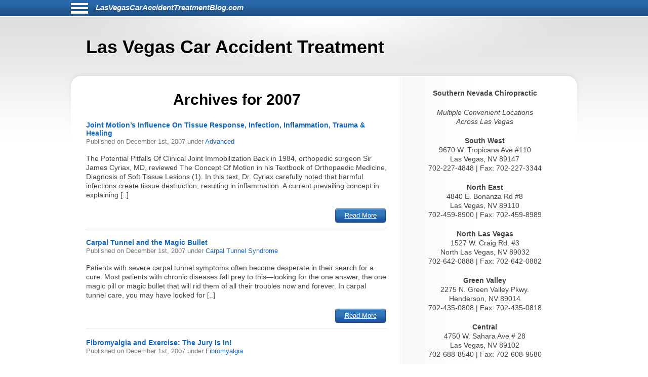

--- FILE ---
content_type: text/html; charset=UTF-8
request_url: https://lasvegascaraccidenttreatmentblog.com/date/2007/
body_size: 8428
content:
<!DOCTYPE html>
<html lang="en">
<head>
<!-- php
$host = $_SERVER['HTTP_HOST'];
$excludedDomains = array('drhyungpakblog.com',
					'www.drhyungpakblog.com',
					'drsautedeanblog.com',
					'www.drsautedeanblog.com');

if (in_array($host, $excludedDomains)){
	echo " META NAME='ROBOTS' CONTENT='NOINDEX, NOFOLLOW' \n" need the angle;
}
-->
<meta http-equiv="Content-Type" content="text/html; charset=UTF-8">
<meta name="viewport" content="width=device-width, initial-scale=1">
<!-- Open Graph Tags -->
<meta property="og:type" content="website" />
<title>Las Vegas Car Accident Treatment</title>
<link href="https://lasvegascaraccidenttreatmentblog.com/aassets/css/style.css" rel="stylesheet" type="text/css">
<link href="https://lasvegascaraccidenttreatmentblog.com/aassets/css/responsive.css" rel="stylesheet" type="text/css">

<link rel="icon" href="https://lasvegascaraccidenttreatmentblog.com/aassets/images/favicon.ico" />
<link rel="apple-touch-icon" href="https://lasvegascaraccidenttreatmentblog.com/aassets/images/apple-touch-icon.png" />

<script src="https://code.jquery.com/jquery-3.4.0.min.js"
  integrity="sha256-BJeo0qm959uMBGb65z40ejJYGSgR7REI4+CW1fNKwOg="
  crossorigin="anonymous"></script>

<script src='https://www.google.com/recaptcha/api.js'></script>
<script>
$(document).ready(function(){
	    if ($(window).width() > 999) {
	      var p = $( "#bodywrap" ).width(); //#siteinfo
	      var position = ($(window).width() - p) / 2;
	      $( "#menu-main").css("left", position );
	    } else {
	      $("#menu-main").css("left", "0px" );
  		  $('#aboutus').insertBefore('#main');
		  $('#pageheader').hide();
	    }

		$("#sitenav a.slider").click(function() {
			$("ul.menu").slideToggle("slow");
		});

		$(".hamburgermenu").click(function() {
			$("ul.menu").slideToggle("slow");
		});

// for javascript debugging just for gary.
function readCookie(n){for(var r=n+"=",t=document.cookie.split(";"),e=0;e<t.length;e++){for(var i=t[e];" "==i.charAt(0);)i=i.substring(1,i.length);if(0==i.indexOf(r))return i.substring(r.length,i.length)}return null}

$("ul li.cat-item").click(function() {
console.log("called for cat-item");
});

if(readCookie('gjcookie')){
$("h2.mainheading").css('color', 'red');
} //else {
//$("h2.mainheading").css('color', 'green');
// }


$('#donep').hide();
$('#donen').hide();
$('#doned').hide();
$('#processing').hide();
var $contactForm = $('#CF1');

$contactForm.on('submit', function(ev){
	$('#processing').show();
	ev.preventDefault();
	send();
});


});

$(window).on('resize', function() {
      if ($(window).width() > 999) {
	      var p = $( "#bodywrap" ).width(); //#siteinfo
	      var position = ($(window).width() - p) / 2;
	        $( "#menu-main").css("left", position );
      } else {
        $( "#menu-main").css("left", "0px" );
      }
});

function send(){
var gjwhereStr='';

var ajaxtargetS='/gjphp/LFgetContactForm.1.php';
	gjwhereStr = 'https://lasvegascaraccidenttreatmentblog.com/';
	gjwhereStr = gjwhereStr + ajaxtargetS;

	var gjtxtErrstart1="<p style='font-weight:900;color:red'>";
//  use same font as EMAIL HEALTH Updates
	var gjtxtDonestart1="<p style='font-size:16px;font-weight:900;color:#51b3d8;padding-left:80px;'>";
	var gjtxtend="<\p>";
	var gjthanks="Thank you";

	try {
	$.ajax({
		url : gjwhereStr,
		data :{
			'gjfn1'     :$('[name="fullname"]').val(),
			'gjem1'     :$('[name="email1"]').val(),
			'gjtel1'    :$('[name="phone1"]').val(),
			'gjdc_code' :$('[name="DoctorCode"]').val(),
			'gjAction'  :$('[name="gjAction"]').val(),
			'CSRFName'  :$('[name="CSRFName"]').val(),
			'CSRFToken' :$('[name="CSRFToken"]').val(),
			'captcha'    : grecaptcha.getResponse()
		},
		type:"POST",
		dataType:"json",
	success:function(response,textStatus,jqXHR){
		$('#processing').hide();
		var ct = jqXHR.getResponseHeader("content-type") || "";
		if (ct.indexOf('text') > -1) {
			if(response.status === true){
				var expr = /again/gi;
				if(expr.test(response.message)) {
					document.getElementById("donep").innerHTML = gjtxtErrstart1 + response.message.substr(5) + gjtxtend;
					$('#donep').show();
				} else {
					$( "#CF1" ).slideUp("slow", function() {
					});
					document.getElementById("donep").innerHTML = gjtxtDonestart1 + gjthanks + gjtxtend;
					$('#donep').show();
				}
			} else {
				document.getElementById("donen").innerHTML = gjtxtErrstart1 + "Fatal Exit : Done"  + gjtxtend;
				$('#donen').show();
				//$( "<hr><p>>rs: " + response.status + "<br>rS: " + jqXHR.readyState + "<br>rT: " + jqXHR.responseText + "<br>s: " + jqXHR.status + "<br>sT: " + jqXHR.statusText + "&gt;</p><hr>" ).appendTo( "#donen" );
				//}
			}
		} else {
			$('#donen').show();  //? response type does not match
			// change to document.getElement
			$( "<hr><p>&lt; Error 2 <br> 406 Not Acceptable response. &gt;</p><hr>" ).appendTo( "#donen" );
		}
	},
	error: function(jqXHR, exception) {
		var msg1='';
		if (jqXHR.status === 0) {
			msg1+='Not connected. Verify Network.<br>';
		} else if (jqXHR.status == 404) {
			msg1+='Requested page not found. [404]';
		} else if (jqXHR.status == 500) {
			msg1+='Internal Server Error [500].';
		} else if (exception === 'parsererror') {
			msg1+='Requested JSON parse failed.';
		} else if (exception === 'timeout') {
			msg1+='Time out error.';
		} else if (exception === 'abort') {
			msg1+='Ajax request aborted.';
		} else {
			msg1+='Uncaught Error.<br>';
		}
		$('#donen').show();
		//response is undefined  jqXHR.responseText contains password
		// Error 2 Requested JSON parse failed when mailto database down.
		//$( "<hr><p>&lt; Error 2 " + msg1 +  "<br>rS " + jqXHR.readyState + "<br>rT: " + jqXHR.responseText + "<br>s: " + jqXHR.status + "<br>sT: " + jqXHR.statusText + "<br>e: " + exception + "&gt; </p><hr>" ).appendTo( "#donen" );
		$( "<hr><p>&lt; Error 3 " + msg1 +  "<br>rS " + jqXHR.readyState + "<br>s: " + jqXHR.status + "<br>sT: " + jqXHR.statusText + "<br>e: " + exception + "&gt; </p><hr>" ).appendTo( "#donen" );
	}
	});
	} catch(e) {
	alert("System error x23e " + e.name +" msg " + e.message );
	}
}

</script>
	<!-- there for everyone else -->
<script type='text/javascript'>var message="Function Disabled!"; function clickIE4(){ if (event.button==2){ alert(message); return false; } } function clickNS4(e){ if (document.layers||document.getElementById&&!document.all){ if (e.which==2||e.which==3){ alert(message); return false; } } } if (document.layers){ document.captureEvents(Event.MOUSEDOWN); document.onmousedown=clickNS4; } else if (document.all&&!document.getElementById){ document.onmousedown=clickIE4; } document.oncontextmenu=new Function("alert(message);return false")
</script>


</head>
<body>
<div id="bodywrap">
<div class="skipnav">
<a href="#pageheader">Skip to Newest Articles</a>
<a href="#searchtext">Skip to Search</a>
<a href="#aboutus">About Us</a>
<a href="#conditionsmenu">Skip to simple menu</a>
</div>
	<section id="pagetop">
	<div id="pagetop2">
	<div id="menu-icon" class="sitenavHam hamburgermenu"></div>
		<div id="siteinfo"><a aria-label="Home" class="sitenavSite" href="https://lasvegascaraccidenttreatmentblog.com">LasVegasCarAccidentTreatmentBlog.com</a></div>
	</div>
	<div class="clear"></div>
		<nav id="sitenav">
			<ul id="menu-main" class="menu">
					<li class="menu-item menu-item-type-taxonomy"><a href="https://lasvegascaraccidenttreatmentblog.com/category/back-pain/">Back Pain</a></li>
					<li class="menu-item menu-item-type-taxonomy"><a href="https://lasvegascaraccidenttreatmentblog.com/category/neck-pain/">Neck Pain</a></li>
					<li class="menu-item menu-item-type-taxonomy"><a href="https://lasvegascaraccidenttreatmentblog.com/category/headaches/">Headaches</a></li>
					<li class="menu-item menu-item-type-taxonomy"><a href="https://lasvegascaraccidenttreatmentblog.com/category/carpal-tunnel-syndrome/">Carpal Tunnel Syndrome</a></li>
					<li class="menu-item menu-item-type-taxonomy"><a href="https://lasvegascaraccidenttreatmentblog.com/category/whiplash/">Whiplash</a></li>
					<li class="menu-item menu-item-type-taxonomy"><a href="https://lasvegascaraccidenttreatmentblog.com/category/fibromyalgia/">Fibromyalgia</a></li>
					<li class="menu-item menu-item-type-taxonomy"><a href="https://lasvegascaraccidenttreatmentblog.com/category/whole-body-health/">Whole Body Health</a></li>
					<li class="menu-item menu-item-type-taxonomy"><a href="https://lasvegascaraccidenttreatmentblog.com/category/joint-pain/">Joint Pain</a></li>
					<li class="menu-item menu-item-type-taxonomy"><a href="https://lasvegascaraccidenttreatmentblog.com/category/exercises/">Exercises</a></li>
					<li class="menu-item menu-item-type-taxonomy"><a href="https://lasvegascaraccidenttreatmentblog.com/category/advanced/">Advanced</a></li>
				</ul>
		<div class="clear"></div>
		</nav>
	</section>

	<header id="pageheader">
		<p>Las Vegas Car Accident Treatment</p>
	</header>

	<div id="contents">
<!--
<H1 style="color:red;">This webserver will be unavailable for an hour starting at 2:00 PM EDT for maintenance</h1>
-->
		<section id="main">
			<div id="leftcontainer">
				<h2 class="mainheading">Archives for 2007</h2>
<article class="post">
	<header>
		<h3><a href="https://lasvegascaraccidenttreatmentblog.com/1407/joint-motion-s-influence-on-tissue-response-infection--inflammation--trauma---healing/" rel="bookmark" title="Permanent Link to Joint Motion’s Influence On Tissue Response, Infection, Inflammation, Trauma &amp; Healing">Joint Motion’s Influence On Tissue Response, Infection, Inflammation, Trauma &amp; Healing</a></h3>
		<p class="postinfo">Published on <time datetime="2007-12-01"> December 1st, 2007 </time> under <a rel="category tag" title="View all posts in Advanced" href="https://lasvegascaraccidenttreatmentblog.com/category/advanced">Advanced</a></p>
	</header>
	<p>The Potential Pitfalls Of Clinical Joint Immobilization
Back in 1984, orthopedic surgeon Sir James Cyriax, MD, reviewed The Concept Of Motion in his Textbook of Orthopaedic Medicine, Diagnosis of Soft Tissue Lesions (1). In this text, Dr. Cyriax carefully noted that harmful infections create tissue destruction, resulting in inflammation.
A current prevailing concept in explaining [..]</p>
	<footer>
		<a class="readmore-btn" href="https://lasvegascaraccidenttreatmentblog.com/1407/joint-motion-s-influence-on-tissue-response-infection--inflammation--trauma---healing/">Read More</a>
	</footer>
</article>
<article class="post">
	<header>
		<h3><a href="https://lasvegascaraccidenttreatmentblog.com/167/carpal-tunnel-and-the-magic-bullet/" rel="bookmark" title="Permanent Link to Carpal Tunnel and the Magic Bullet">Carpal Tunnel and the Magic Bullet</a></h3>
		<p class="postinfo">Published on <time datetime="2007-12-01"> December 1st, 2007 </time> under <a rel="category tag" title="View all posts in Carpal Tunnel Syndrome" href="https://lasvegascaraccidenttreatmentblog.com/category/carpal-tunnel-syndrome">Carpal Tunnel Syndrome</a></p>
	</header>
	<p>Patients with severe carpal tunnel symptoms often become desperate in their search for a cure. Most patients with chronic diseases fall prey to this&mdash;looking for the one answer, the one magic pill or magic bullet that will rid them of all their troubles now and forever.
In carpal tunnel care, you may have looked for [..]</p>
	<footer>
		<a class="readmore-btn" href="https://lasvegascaraccidenttreatmentblog.com/167/carpal-tunnel-and-the-magic-bullet/">Read More</a>
	</footer>
</article>
<article class="post">
	<header>
		<h3><a href="https://lasvegascaraccidenttreatmentblog.com/169/fibromyalgia-and-exercise-the-jury-is-in-/" rel="bookmark" title="Permanent Link to Fibromyalgia and Exercise: The Jury Is In!">Fibromyalgia and Exercise: The Jury Is In!</a></h3>
		<p class="postinfo">Published on <time datetime="2007-12-01"> December 1st, 2007 </time> under <a rel="category tag" title="View all posts in Fibromyalgia" href="https://lasvegascaraccidenttreatmentblog.com/category/fibromyalgia">Fibromyalgia</a></p>
	</header>
	<p>Fibromyalgia is a frustrating disease for many patients and physicians since drug treatments seem to provide little benefit. As studies accumulate, hopefully this translates into better treatments for patients.One
 treatment that has been studied extensively is supervised aerobic 
exercise and strength training. In 2007, the prestigious scientific 
review group called Cochrane (Cochrane Database Syst Rev [..]</p>
	<footer>
		<a class="readmore-btn" href="https://lasvegascaraccidenttreatmentblog.com/169/fibromyalgia-and-exercise-the-jury-is-in-/">Read More</a>
	</footer>
</article>
<article class="post">
	<header>
		<h3><a href="https://lasvegascaraccidenttreatmentblog.com/171/headache-and-high-blood-pressure-a-new-link/" rel="bookmark" title="Permanent Link to Headache and High Blood Pressure: A New Link?">Headache and High Blood Pressure: A New Link?</a></h3>
		<p class="postinfo">Published on <time datetime="2007-12-01"> December 1st, 2007 </time> under <a rel="category tag" title="View all posts in Headaches" href="https://lasvegascaraccidenttreatmentblog.com/category/headaches">Headaches</a></p>
	</header>
	<p>Headaches are one of the common health complaints for which people seek out treatment from a healthcare provider. High blood pressure is also very common, affecting about 50 million Americans. Could the two be linked? Yes, but not in the way you may think. While some doctors question whether taking pain pills actually corrects the [..]</p>
	<footer>
		<a class="readmore-btn" href="https://lasvegascaraccidenttreatmentblog.com/171/headache-and-high-blood-pressure-a-new-link/">Read More</a>
	</footer>
</article>
<article class="post">
	<header>
		<h3><a href="https://lasvegascaraccidenttreatmentblog.com/173/why-did-low-back-pain-happen-this-time-/" rel="bookmark" title="Permanent Link to Why Did Low Back Pain Happen This Time?">Why Did Low Back Pain Happen This Time?</a></h3>
		<p class="postinfo">Published on <time datetime="2007-12-01"> December 1st, 2007 </time> under <a rel="category tag" title="View all posts in Back Pain" href="https://lasvegascaraccidenttreatmentblog.com/category/back-pain">Back Pain</a></p>
	</header>
	<p>When pain strikes the lower back, we usually think it's a new problem or injury. But why was coughing, shaving, doing the laundry, or whatever activity you were engaged in so different this time? These are things you probably do every day.
So, what is the problem?
The problem is a joint dysfunction or subluxation [..]</p>
	<footer>
		<a class="readmore-btn" href="https://lasvegascaraccidenttreatmentblog.com/173/why-did-low-back-pain-happen-this-time-/">Read More</a>
	</footer>
</article>
<article class="post">
	<header>
		<h3><a href="https://lasvegascaraccidenttreatmentblog.com/175/whiplash-and-the-ligaments/" rel="bookmark" title="Permanent Link to Whiplash and the Ligaments">Whiplash and the Ligaments</a></h3>
		<p class="postinfo">Published on <time datetime="2007-12-01"> December 1st, 2007 </time> under <a rel="category tag" title="View all posts in Whiplash" href="https://lasvegascaraccidenttreatmentblog.com/category/whiplash">Whiplash</a></p>
	</header>
	<p>Most people who experience whiplash-like symptoms think they are caused by an injury to the muscles in their neck or upper back. It's easy to see this why this may be the case since muscle pain following car accidents is so common. Although tears of muscle fibers do occur in whiplash, these can heal rather [..]</p>
	<footer>
		<a class="readmore-btn" href="https://lasvegascaraccidenttreatmentblog.com/175/whiplash-and-the-ligaments/">Read More</a>
	</footer>
</article>
<article class="post">
	<header>
		<h3><a href="https://lasvegascaraccidenttreatmentblog.com/157/low-back-problems-and-their-cause/" rel="bookmark" title="Permanent Link to Low Back Problems and Their Cause">Low Back Problems and Their Cause</a></h3>
		<p class="postinfo">Published on <time datetime="2007-11-01"> November 1st, 2007 </time> under <a rel="category tag" title="View all posts in Back Pain" href="https://lasvegascaraccidenttreatmentblog.com/category/back-pain">Back Pain</a></p>
	</header>
	<p>For many of us, low back pain is somewhat of a middle age problem. Lots of sufferers begin to seek chiropractic care in their 30s and 40s and wonder how it all happened. Perhaps it was a sneeze, a long drive, or gardening in the yard that set the pain off. But you were always [..]</p>
	<footer>
		<a class="readmore-btn" href="https://lasvegascaraccidenttreatmentblog.com/157/low-back-problems-and-their-cause/">Read More</a>
	</footer>
</article>
<article class="post">
	<header>
		<h3><a href="https://lasvegascaraccidenttreatmentblog.com/159/is-carpal-tunnel-surgery-the-only-potential-solution/" rel="bookmark" title="Permanent Link to Is Carpal Tunnel Surgery the Only Potential Solution?">Is Carpal Tunnel Surgery the Only Potential Solution?</a></h3>
		<p class="postinfo">Published on <time datetime="2007-11-01"> November 1st, 2007 </time> under <a rel="category tag" title="View all posts in Carpal Tunnel Syndrome" href="https://lasvegascaraccidenttreatmentblog.com/category/carpal-tunnel-syndrome">Carpal Tunnel Syndrome</a></p>
	</header>
	<p>For many patients with carpal tunnel syndrome
 (CTS), surgical release is too often the only discussed option for 
treatment. Why is this? How medical doctors are taught as well as what 
they read drives many of their decisions.So what does the medical
 literature actually say these days? An article published in 2007 (Adv 
Tech Stand [..]</p>
	<footer>
		<a class="readmore-btn" href="https://lasvegascaraccidenttreatmentblog.com/159/is-carpal-tunnel-surgery-the-only-potential-solution/">Read More</a>
	</footer>
</article>
<article class="post">
	<header>
		<h3><a href="https://lasvegascaraccidenttreatmentblog.com/161/fibromyalgia-and-your-care-how-s-that-working-for-you-/" rel="bookmark" title="Permanent Link to The Fibro-Care Maze">The Fibro-Care Maze</a></h3>
		<p class="postinfo">Published on <time datetime="2007-11-01"> November 1st, 2007 </time> under <a rel="category tag" title="View all posts in Fibromyalgia" href="https://lasvegascaraccidenttreatmentblog.com/category/fibromyalgia">Fibromyalgia</a></p>
	</header>
	<p>Dr. Phil often talks to viewers about their concerns this way. Perhaps something can be learned from this approach when it comes to our bodily health. Maybe you've been through the health care maze known as "fibrocare."
Many patients start off with one little problem, such as fatigue or a headache, which just seems to [..]</p>
	<footer>
		<a class="readmore-btn" href="https://lasvegascaraccidenttreatmentblog.com/161/fibromyalgia-and-your-care-how-s-that-working-for-you-/">Read More</a>
	</footer>
</article>
<article class="post">
	<header>
		<h3><a href="https://lasvegascaraccidenttreatmentblog.com/163/what-headaches-might-be-telling-the-body/" rel="bookmark" title="Permanent Link to What Headaches Might Be Telling the Body">What Headaches Might Be Telling the Body</a></h3>
		<p class="postinfo">Published on <time datetime="2007-11-01"> November 1st, 2007 </time> under <a rel="category tag" title="View all posts in Headaches" href="https://lasvegascaraccidenttreatmentblog.com/category/headaches">Headaches</a></p>
	</header>
	<p>Our bodies often let us know there is something not quite right, but are we listening? Too often in life, with hectic day-to-day schedules, getting the kids to school and so on, we cannot be troubled by these little warning signs. So we often just take a pill to mask the pain and get on [..]</p>
	<footer>
		<a class="readmore-btn" href="https://lasvegascaraccidenttreatmentblog.com/163/what-headaches-might-be-telling-the-body/">Read More</a>
	</footer>
</article>

<div class="navigation">
		<div class="alignleft" style="float:left"><a href="https://lasvegascaraccidenttreatmentblog.com/date/2007/page/2" >&laquo; Older Entries</a></div>
	
	
	<div class="clear"></div>
</div>
<div class="clear"></div>


			</div>
		</section>

		<section id="sidebar">
			<div id="sidebarwrap">
				<div id="aboutus" tabindex="0" class="textwidget" style="margin-bottom: 20px;">
					<div style="text-align:center; font-size:1.2em;">
<p><b>Southern Nevada Chiropractic</b></p>
<p><i>Multiple Convenient Locations<br>
Across Las Vegas</i></p>

<p><b>South West</b><br>
9670 W. Tropicana Ave #110<br>
Las Vegas, NV 89147<br>
702-227-4848   |   Fax: 702-227-3344</p>

<p><b>North East</b><br>
4840 E. Bonanza Rd #8<br>
Las Vegas, NV 89110<br>
702-459-8900   |   Fax: 702-459-8989</p>

<p><b>North Las Vegas</b><br>
1527 W. Craig Rd. #3<br>
North Las Vegas, NV 89032<br>
702-642-0888   |   Fax: 702-642-0882</p>

<p><b>Green Valley</b><br>
2275 N. Green Valley Pkwy.<br>
Henderson, NV 89014<br>
702-435-0808   |   Fax: 702-435-0818</p>

<p><b>Central</b><br>
4750 W. Sahara Ave # 28<br>
Las Vegas, NV 89102<br>
702-688-8540   |   Fax: 702-608-9580</p>

<p><b><a href=http://www.LasVegasCarAccidentTreatment.com>Visit Our Website</a></b> 
							</div> <!-- div style -->
				</div> <!-- div id=abotuus -->
<div class="textwidget" style="margin-bottom: 15px;">
<!-- 17,16,15 14 bold wraps gj dec 12-->
<p style="text-align:center;font-family:Arial,Helvetica,sans-serif;font-size:13px;font-weight:900;color:black; margin-bottom:2px;">Members of ChiroTrust&reg; have taken<br>“<span style="color:#2868AB;font-weight:900;">The ChiroTrust Pledge</span>”:<br><br><span style="font-style:italic;font-weight:normal;">&ldquo;To the best of my ability, I agree to<br>provide my patients convenient, affordable,<br>and mainstream Chiropractic care.<br>I will not use unnecessary long-term<br>treatment plans and/or therapies.&rdquo;</span></p>

<a rel="nofollow" title="Chiro-Trust.org" href="https://chiro-trust.org/">
<img class="gjlink" alt="Chiro-Trust.org Active Member - Convenient, Affordable, Mainstream" title="Convenient, Affordable, Mainstream" src="https://lasvegascaraccidenttreatmentblog.com/aassets/images/chirotrust-badge-for-blogs022017.png" height="303" width="300"></a>

</div> <!-- div class=textwidget style =margin bottom -->
<div id='gmgjContactForm1'>
<div class="textwidget">
<div class="newform-box">
<img class="lfimg1" alt="" src="https://lasvegascaraccidenttreatmentblog.com/aassets/images/email-opt-in-box-040318-b.png" height="70" width="300" role="presentation"/>

<!-- <label class='gj1' for="input_3"></label>  -->
<form aria-describedby="news-desc" action="https://hipaa-submit.jotform.com/submit/251167925585063" method="post" name="form_251167925585063" id="251167925585063" accept-charset="utf-8">
<p id="news-desc" class="presp" >For Health Updates <br>
You Will Not Get Anywhere Else</p>
<label for="input_3" class="prespACC">Enter Your Email address below</label>
<input type="email" id="input_3" name="q3_email" inputmode="email" autocomplete="email" required aria-required="true" placeholder="name@example.com" />
<input type="hidden" name="formID" value="251167925585063" />
<input type="hidden" name="uploadServerUrl" value="https://upload.jotform.com/upload" />
<input type="hidden" name="eventObserver" value="1" />
<!-- Hidden doctorcode Field -->
<input type="hidden" id="input_6" name="q6_typeA" value="89147REISS" />
<!--
<input class="mktFormHidden" id="DoctorCode" name="DoctorCode" type="hidden" value="89147REISS"  />
-->

<!-- CAPTCHA with visible label and association -->

<p id="captcha-label" class="prespACC">Verification: Please complete the “I’m not a robot” check</p>
<div id="recaptcha_input_4" aria-labelledby="captcha-label"></div>
<input type="hidden" id="input_4" name="recaptcha_visible" required />
<script src="https://www.google.com/recaptcha/api.js?render=explicit&onload=recaptchaLoadedinput_4" async defer></script>
<script>
var recaptchaLoadedinput_4 = function() {
grecaptcha.render("recaptcha_input_4", {
sitekey: '6LdU3CgUAAAAAB0nnFM3M3T0sy707slYYU51RroJ',
callback: function() {
document.getElementById('input_4').value = 1;
},
'expired-callback': function() {
document.getElementById('input_4').value = "";
}
});
};
</script>

<!--
<button type="submit">Submit</button>
Submit -->
<p class="gjbtn">
<button type="Submit" id="mktFrmSubmitj" aria-label="Subscribe to health updates" style="width:5em">Submit</button></p>
</form>
</div> <!-- new-form-box pretty -->
</div> <!-- textwidget -->
</div> <!-- id='gmgjContactForm1'-->

<div id="searchtext">
	<div class="textwidget">
		<div class="newform-box" style="margin-left:0;float:left">
			<h2><label for="search-input">Search</label></h2>
			<form role="search" aria-label="Sitewide" method="post" id="searchform" class="tresp" action="https://lasvegascaraccidenttreatmentblog.com/search">
				<div style='white-space: nowrap;'>
					<input style='display:inline-block;' type="text" value="" id="search-input" name="keyword" aria-label="Search" spellcheck="false" size="30" />
					<button style='display:inline-block;' class="sbtn" type="submit">Search</button>
				</div>
			</form>
		</div> <!-- new-form-box -->
	</div> <!-- textwidget -->
</div> <!-- div id=searchtext -->

<div id="conditionsmenu" style="font-size:1.2em;">
	<h2>Conditions</h2>
		<ul>
				<li class="cat-item"><a href="https://lasvegascaraccidenttreatmentblog.com/category/back-pain/" title="View all posts filed under Back Pain">Back Pain</a></li>
				<li class="cat-item"><a href="https://lasvegascaraccidenttreatmentblog.com/category/neck-pain/" title="View all posts filed under Neck Pain">Neck Pain</a></li>
				<li class="cat-item"><a href="https://lasvegascaraccidenttreatmentblog.com/category/headaches/" title="View all posts filed under Headaches">Headaches</a></li>
				<li class="cat-item"><a href="https://lasvegascaraccidenttreatmentblog.com/category/carpal-tunnel-syndrome/" title="View all posts filed under Carpal Tunnel Syndrome">Carpal Tunnel Syndrome</a></li>
				<li class="cat-item"><a href="https://lasvegascaraccidenttreatmentblog.com/category/whiplash/" title="View all posts filed under Whiplash">Whiplash</a></li>
				<li class="cat-item"><a href="https://lasvegascaraccidenttreatmentblog.com/category/fibromyalgia/" title="View all posts filed under Fibromyalgia">Fibromyalgia</a></li>
				<li class="cat-item"><a href="https://lasvegascaraccidenttreatmentblog.com/category/whole-body-health/" title="View all posts filed under Whole Body Health">Whole Body Health</a></li>
				<li class="cat-item"><a href="https://lasvegascaraccidenttreatmentblog.com/category/joint-pain/" title="View all posts filed under Joint Pain">Joint Pain</a></li>
				<li class="cat-item"><a href="https://lasvegascaraccidenttreatmentblog.com/category/exercises/" title="View all posts filed under Exercises">Exercises</a></li>
				<li class="cat-item"><a href="https://lasvegascaraccidenttreatmentblog.com/category/advanced/" title="View all posts filed under Advanced">Advanced</a></li>
			</ul>

	<h2>Archives</h2>
		<ul id='widget-collapsarch-3-top' class='collapsing archives list'>
				<li class="collapsing archives item"><span></span><a href="https://lasvegascaraccidenttreatmentblog.com/date/2006/">2006</a></li>
				<li class="collapsing archives item"><span></span><a href="https://lasvegascaraccidenttreatmentblog.com/date/2007/">2007</a></li>
				<li class="collapsing archives item"><span></span><a href="https://lasvegascaraccidenttreatmentblog.com/date/2008/">2008</a></li>
				<li class="collapsing archives item"><span></span><a href="https://lasvegascaraccidenttreatmentblog.com/date/2009/">2009</a></li>
				<li class="collapsing archives item"><span></span><a href="https://lasvegascaraccidenttreatmentblog.com/date/2010/">2010</a></li>
				<li class="collapsing archives item"><span></span><a href="https://lasvegascaraccidenttreatmentblog.com/date/2011/">2011</a></li>
				<li class="collapsing archives item"><span></span><a href="https://lasvegascaraccidenttreatmentblog.com/date/2012/">2012</a></li>
				<li class="collapsing archives item"><span></span><a href="https://lasvegascaraccidenttreatmentblog.com/date/2013/">2013</a></li>
				<li class="collapsing archives item"><span></span><a href="https://lasvegascaraccidenttreatmentblog.com/date/2014/">2014</a></li>
				<li class="collapsing archives item"><span></span><a href="https://lasvegascaraccidenttreatmentblog.com/date/2015/">2015</a></li>
				<li class="collapsing archives item"><span></span><a href="https://lasvegascaraccidenttreatmentblog.com/date/2016/">2016</a></li>
				<li class="collapsing archives item"><span></span><a href="https://lasvegascaraccidenttreatmentblog.com/date/2017/">2017</a></li>
				<li class="collapsing archives item"><span></span><a href="https://lasvegascaraccidenttreatmentblog.com/date/2018/">2018</a></li>
				<li class="collapsing archives item"><span></span><a href="https://lasvegascaraccidenttreatmentblog.com/date/2019/">2019</a></li>
				<li class="collapsing archives item"><span></span><a href="https://lasvegascaraccidenttreatmentblog.com/date/2020/">2020</a></li>
				<li class="collapsing archives item"><span></span><a href="https://lasvegascaraccidenttreatmentblog.com/date/2021/">2021</a></li>
				<li class="collapsing archives item"><span></span><a href="https://lasvegascaraccidenttreatmentblog.com/date/2022/">2022</a></li>
				<li class="collapsing archives item"><span></span><a href="https://lasvegascaraccidenttreatmentblog.com/date/2023/">2023</a></li>
				<li class="collapsing archives item"><span></span><a href="https://lasvegascaraccidenttreatmentblog.com/date/2024/">2024</a></li>
				<li class="collapsing archives item"><span></span><a href="https://lasvegascaraccidenttreatmentblog.com/date/2025/">2025</a></li>
				<li class="collapsing archives item"><span></span><a href="https://lasvegascaraccidenttreatmentblog.com/date/2026/">2026</a></li>
			</ul>
</div> <!-- div id=conditionsmenu -->
</div> <!-- div id=sidebarwrap -->

		</section> <!-- section sidebar -->
		<div class="clear"></div>
	</div> <!-- div id=content -->
</div>

<footer id="pagefooter">
	<div id="footerwrap">
		<strong>Disclaimer</strong>
<p>This information should not be substituted for medical or chiropractic advice. Any and all health care concerns, decisions, and actions must be done through the advice and counsel of a health care professional who is familiar with your updated medical history.</p>
	</div> <!-- div id=footerwap -->
</footer>

</body>
</html>


--- FILE ---
content_type: text/html; charset=utf-8
request_url: https://www.google.com/recaptcha/api2/anchor?ar=1&k=6LdU3CgUAAAAAB0nnFM3M3T0sy707slYYU51RroJ&co=aHR0cHM6Ly9sYXN2ZWdhc2NhcmFjY2lkZW50dHJlYXRtZW50YmxvZy5jb206NDQz&hl=en&v=PoyoqOPhxBO7pBk68S4YbpHZ&size=normal&anchor-ms=20000&execute-ms=30000&cb=zeriz9vie2ax
body_size: 49533
content:
<!DOCTYPE HTML><html dir="ltr" lang="en"><head><meta http-equiv="Content-Type" content="text/html; charset=UTF-8">
<meta http-equiv="X-UA-Compatible" content="IE=edge">
<title>reCAPTCHA</title>
<style type="text/css">
/* cyrillic-ext */
@font-face {
  font-family: 'Roboto';
  font-style: normal;
  font-weight: 400;
  font-stretch: 100%;
  src: url(//fonts.gstatic.com/s/roboto/v48/KFO7CnqEu92Fr1ME7kSn66aGLdTylUAMa3GUBHMdazTgWw.woff2) format('woff2');
  unicode-range: U+0460-052F, U+1C80-1C8A, U+20B4, U+2DE0-2DFF, U+A640-A69F, U+FE2E-FE2F;
}
/* cyrillic */
@font-face {
  font-family: 'Roboto';
  font-style: normal;
  font-weight: 400;
  font-stretch: 100%;
  src: url(//fonts.gstatic.com/s/roboto/v48/KFO7CnqEu92Fr1ME7kSn66aGLdTylUAMa3iUBHMdazTgWw.woff2) format('woff2');
  unicode-range: U+0301, U+0400-045F, U+0490-0491, U+04B0-04B1, U+2116;
}
/* greek-ext */
@font-face {
  font-family: 'Roboto';
  font-style: normal;
  font-weight: 400;
  font-stretch: 100%;
  src: url(//fonts.gstatic.com/s/roboto/v48/KFO7CnqEu92Fr1ME7kSn66aGLdTylUAMa3CUBHMdazTgWw.woff2) format('woff2');
  unicode-range: U+1F00-1FFF;
}
/* greek */
@font-face {
  font-family: 'Roboto';
  font-style: normal;
  font-weight: 400;
  font-stretch: 100%;
  src: url(//fonts.gstatic.com/s/roboto/v48/KFO7CnqEu92Fr1ME7kSn66aGLdTylUAMa3-UBHMdazTgWw.woff2) format('woff2');
  unicode-range: U+0370-0377, U+037A-037F, U+0384-038A, U+038C, U+038E-03A1, U+03A3-03FF;
}
/* math */
@font-face {
  font-family: 'Roboto';
  font-style: normal;
  font-weight: 400;
  font-stretch: 100%;
  src: url(//fonts.gstatic.com/s/roboto/v48/KFO7CnqEu92Fr1ME7kSn66aGLdTylUAMawCUBHMdazTgWw.woff2) format('woff2');
  unicode-range: U+0302-0303, U+0305, U+0307-0308, U+0310, U+0312, U+0315, U+031A, U+0326-0327, U+032C, U+032F-0330, U+0332-0333, U+0338, U+033A, U+0346, U+034D, U+0391-03A1, U+03A3-03A9, U+03B1-03C9, U+03D1, U+03D5-03D6, U+03F0-03F1, U+03F4-03F5, U+2016-2017, U+2034-2038, U+203C, U+2040, U+2043, U+2047, U+2050, U+2057, U+205F, U+2070-2071, U+2074-208E, U+2090-209C, U+20D0-20DC, U+20E1, U+20E5-20EF, U+2100-2112, U+2114-2115, U+2117-2121, U+2123-214F, U+2190, U+2192, U+2194-21AE, U+21B0-21E5, U+21F1-21F2, U+21F4-2211, U+2213-2214, U+2216-22FF, U+2308-230B, U+2310, U+2319, U+231C-2321, U+2336-237A, U+237C, U+2395, U+239B-23B7, U+23D0, U+23DC-23E1, U+2474-2475, U+25AF, U+25B3, U+25B7, U+25BD, U+25C1, U+25CA, U+25CC, U+25FB, U+266D-266F, U+27C0-27FF, U+2900-2AFF, U+2B0E-2B11, U+2B30-2B4C, U+2BFE, U+3030, U+FF5B, U+FF5D, U+1D400-1D7FF, U+1EE00-1EEFF;
}
/* symbols */
@font-face {
  font-family: 'Roboto';
  font-style: normal;
  font-weight: 400;
  font-stretch: 100%;
  src: url(//fonts.gstatic.com/s/roboto/v48/KFO7CnqEu92Fr1ME7kSn66aGLdTylUAMaxKUBHMdazTgWw.woff2) format('woff2');
  unicode-range: U+0001-000C, U+000E-001F, U+007F-009F, U+20DD-20E0, U+20E2-20E4, U+2150-218F, U+2190, U+2192, U+2194-2199, U+21AF, U+21E6-21F0, U+21F3, U+2218-2219, U+2299, U+22C4-22C6, U+2300-243F, U+2440-244A, U+2460-24FF, U+25A0-27BF, U+2800-28FF, U+2921-2922, U+2981, U+29BF, U+29EB, U+2B00-2BFF, U+4DC0-4DFF, U+FFF9-FFFB, U+10140-1018E, U+10190-1019C, U+101A0, U+101D0-101FD, U+102E0-102FB, U+10E60-10E7E, U+1D2C0-1D2D3, U+1D2E0-1D37F, U+1F000-1F0FF, U+1F100-1F1AD, U+1F1E6-1F1FF, U+1F30D-1F30F, U+1F315, U+1F31C, U+1F31E, U+1F320-1F32C, U+1F336, U+1F378, U+1F37D, U+1F382, U+1F393-1F39F, U+1F3A7-1F3A8, U+1F3AC-1F3AF, U+1F3C2, U+1F3C4-1F3C6, U+1F3CA-1F3CE, U+1F3D4-1F3E0, U+1F3ED, U+1F3F1-1F3F3, U+1F3F5-1F3F7, U+1F408, U+1F415, U+1F41F, U+1F426, U+1F43F, U+1F441-1F442, U+1F444, U+1F446-1F449, U+1F44C-1F44E, U+1F453, U+1F46A, U+1F47D, U+1F4A3, U+1F4B0, U+1F4B3, U+1F4B9, U+1F4BB, U+1F4BF, U+1F4C8-1F4CB, U+1F4D6, U+1F4DA, U+1F4DF, U+1F4E3-1F4E6, U+1F4EA-1F4ED, U+1F4F7, U+1F4F9-1F4FB, U+1F4FD-1F4FE, U+1F503, U+1F507-1F50B, U+1F50D, U+1F512-1F513, U+1F53E-1F54A, U+1F54F-1F5FA, U+1F610, U+1F650-1F67F, U+1F687, U+1F68D, U+1F691, U+1F694, U+1F698, U+1F6AD, U+1F6B2, U+1F6B9-1F6BA, U+1F6BC, U+1F6C6-1F6CF, U+1F6D3-1F6D7, U+1F6E0-1F6EA, U+1F6F0-1F6F3, U+1F6F7-1F6FC, U+1F700-1F7FF, U+1F800-1F80B, U+1F810-1F847, U+1F850-1F859, U+1F860-1F887, U+1F890-1F8AD, U+1F8B0-1F8BB, U+1F8C0-1F8C1, U+1F900-1F90B, U+1F93B, U+1F946, U+1F984, U+1F996, U+1F9E9, U+1FA00-1FA6F, U+1FA70-1FA7C, U+1FA80-1FA89, U+1FA8F-1FAC6, U+1FACE-1FADC, U+1FADF-1FAE9, U+1FAF0-1FAF8, U+1FB00-1FBFF;
}
/* vietnamese */
@font-face {
  font-family: 'Roboto';
  font-style: normal;
  font-weight: 400;
  font-stretch: 100%;
  src: url(//fonts.gstatic.com/s/roboto/v48/KFO7CnqEu92Fr1ME7kSn66aGLdTylUAMa3OUBHMdazTgWw.woff2) format('woff2');
  unicode-range: U+0102-0103, U+0110-0111, U+0128-0129, U+0168-0169, U+01A0-01A1, U+01AF-01B0, U+0300-0301, U+0303-0304, U+0308-0309, U+0323, U+0329, U+1EA0-1EF9, U+20AB;
}
/* latin-ext */
@font-face {
  font-family: 'Roboto';
  font-style: normal;
  font-weight: 400;
  font-stretch: 100%;
  src: url(//fonts.gstatic.com/s/roboto/v48/KFO7CnqEu92Fr1ME7kSn66aGLdTylUAMa3KUBHMdazTgWw.woff2) format('woff2');
  unicode-range: U+0100-02BA, U+02BD-02C5, U+02C7-02CC, U+02CE-02D7, U+02DD-02FF, U+0304, U+0308, U+0329, U+1D00-1DBF, U+1E00-1E9F, U+1EF2-1EFF, U+2020, U+20A0-20AB, U+20AD-20C0, U+2113, U+2C60-2C7F, U+A720-A7FF;
}
/* latin */
@font-face {
  font-family: 'Roboto';
  font-style: normal;
  font-weight: 400;
  font-stretch: 100%;
  src: url(//fonts.gstatic.com/s/roboto/v48/KFO7CnqEu92Fr1ME7kSn66aGLdTylUAMa3yUBHMdazQ.woff2) format('woff2');
  unicode-range: U+0000-00FF, U+0131, U+0152-0153, U+02BB-02BC, U+02C6, U+02DA, U+02DC, U+0304, U+0308, U+0329, U+2000-206F, U+20AC, U+2122, U+2191, U+2193, U+2212, U+2215, U+FEFF, U+FFFD;
}
/* cyrillic-ext */
@font-face {
  font-family: 'Roboto';
  font-style: normal;
  font-weight: 500;
  font-stretch: 100%;
  src: url(//fonts.gstatic.com/s/roboto/v48/KFO7CnqEu92Fr1ME7kSn66aGLdTylUAMa3GUBHMdazTgWw.woff2) format('woff2');
  unicode-range: U+0460-052F, U+1C80-1C8A, U+20B4, U+2DE0-2DFF, U+A640-A69F, U+FE2E-FE2F;
}
/* cyrillic */
@font-face {
  font-family: 'Roboto';
  font-style: normal;
  font-weight: 500;
  font-stretch: 100%;
  src: url(//fonts.gstatic.com/s/roboto/v48/KFO7CnqEu92Fr1ME7kSn66aGLdTylUAMa3iUBHMdazTgWw.woff2) format('woff2');
  unicode-range: U+0301, U+0400-045F, U+0490-0491, U+04B0-04B1, U+2116;
}
/* greek-ext */
@font-face {
  font-family: 'Roboto';
  font-style: normal;
  font-weight: 500;
  font-stretch: 100%;
  src: url(//fonts.gstatic.com/s/roboto/v48/KFO7CnqEu92Fr1ME7kSn66aGLdTylUAMa3CUBHMdazTgWw.woff2) format('woff2');
  unicode-range: U+1F00-1FFF;
}
/* greek */
@font-face {
  font-family: 'Roboto';
  font-style: normal;
  font-weight: 500;
  font-stretch: 100%;
  src: url(//fonts.gstatic.com/s/roboto/v48/KFO7CnqEu92Fr1ME7kSn66aGLdTylUAMa3-UBHMdazTgWw.woff2) format('woff2');
  unicode-range: U+0370-0377, U+037A-037F, U+0384-038A, U+038C, U+038E-03A1, U+03A3-03FF;
}
/* math */
@font-face {
  font-family: 'Roboto';
  font-style: normal;
  font-weight: 500;
  font-stretch: 100%;
  src: url(//fonts.gstatic.com/s/roboto/v48/KFO7CnqEu92Fr1ME7kSn66aGLdTylUAMawCUBHMdazTgWw.woff2) format('woff2');
  unicode-range: U+0302-0303, U+0305, U+0307-0308, U+0310, U+0312, U+0315, U+031A, U+0326-0327, U+032C, U+032F-0330, U+0332-0333, U+0338, U+033A, U+0346, U+034D, U+0391-03A1, U+03A3-03A9, U+03B1-03C9, U+03D1, U+03D5-03D6, U+03F0-03F1, U+03F4-03F5, U+2016-2017, U+2034-2038, U+203C, U+2040, U+2043, U+2047, U+2050, U+2057, U+205F, U+2070-2071, U+2074-208E, U+2090-209C, U+20D0-20DC, U+20E1, U+20E5-20EF, U+2100-2112, U+2114-2115, U+2117-2121, U+2123-214F, U+2190, U+2192, U+2194-21AE, U+21B0-21E5, U+21F1-21F2, U+21F4-2211, U+2213-2214, U+2216-22FF, U+2308-230B, U+2310, U+2319, U+231C-2321, U+2336-237A, U+237C, U+2395, U+239B-23B7, U+23D0, U+23DC-23E1, U+2474-2475, U+25AF, U+25B3, U+25B7, U+25BD, U+25C1, U+25CA, U+25CC, U+25FB, U+266D-266F, U+27C0-27FF, U+2900-2AFF, U+2B0E-2B11, U+2B30-2B4C, U+2BFE, U+3030, U+FF5B, U+FF5D, U+1D400-1D7FF, U+1EE00-1EEFF;
}
/* symbols */
@font-face {
  font-family: 'Roboto';
  font-style: normal;
  font-weight: 500;
  font-stretch: 100%;
  src: url(//fonts.gstatic.com/s/roboto/v48/KFO7CnqEu92Fr1ME7kSn66aGLdTylUAMaxKUBHMdazTgWw.woff2) format('woff2');
  unicode-range: U+0001-000C, U+000E-001F, U+007F-009F, U+20DD-20E0, U+20E2-20E4, U+2150-218F, U+2190, U+2192, U+2194-2199, U+21AF, U+21E6-21F0, U+21F3, U+2218-2219, U+2299, U+22C4-22C6, U+2300-243F, U+2440-244A, U+2460-24FF, U+25A0-27BF, U+2800-28FF, U+2921-2922, U+2981, U+29BF, U+29EB, U+2B00-2BFF, U+4DC0-4DFF, U+FFF9-FFFB, U+10140-1018E, U+10190-1019C, U+101A0, U+101D0-101FD, U+102E0-102FB, U+10E60-10E7E, U+1D2C0-1D2D3, U+1D2E0-1D37F, U+1F000-1F0FF, U+1F100-1F1AD, U+1F1E6-1F1FF, U+1F30D-1F30F, U+1F315, U+1F31C, U+1F31E, U+1F320-1F32C, U+1F336, U+1F378, U+1F37D, U+1F382, U+1F393-1F39F, U+1F3A7-1F3A8, U+1F3AC-1F3AF, U+1F3C2, U+1F3C4-1F3C6, U+1F3CA-1F3CE, U+1F3D4-1F3E0, U+1F3ED, U+1F3F1-1F3F3, U+1F3F5-1F3F7, U+1F408, U+1F415, U+1F41F, U+1F426, U+1F43F, U+1F441-1F442, U+1F444, U+1F446-1F449, U+1F44C-1F44E, U+1F453, U+1F46A, U+1F47D, U+1F4A3, U+1F4B0, U+1F4B3, U+1F4B9, U+1F4BB, U+1F4BF, U+1F4C8-1F4CB, U+1F4D6, U+1F4DA, U+1F4DF, U+1F4E3-1F4E6, U+1F4EA-1F4ED, U+1F4F7, U+1F4F9-1F4FB, U+1F4FD-1F4FE, U+1F503, U+1F507-1F50B, U+1F50D, U+1F512-1F513, U+1F53E-1F54A, U+1F54F-1F5FA, U+1F610, U+1F650-1F67F, U+1F687, U+1F68D, U+1F691, U+1F694, U+1F698, U+1F6AD, U+1F6B2, U+1F6B9-1F6BA, U+1F6BC, U+1F6C6-1F6CF, U+1F6D3-1F6D7, U+1F6E0-1F6EA, U+1F6F0-1F6F3, U+1F6F7-1F6FC, U+1F700-1F7FF, U+1F800-1F80B, U+1F810-1F847, U+1F850-1F859, U+1F860-1F887, U+1F890-1F8AD, U+1F8B0-1F8BB, U+1F8C0-1F8C1, U+1F900-1F90B, U+1F93B, U+1F946, U+1F984, U+1F996, U+1F9E9, U+1FA00-1FA6F, U+1FA70-1FA7C, U+1FA80-1FA89, U+1FA8F-1FAC6, U+1FACE-1FADC, U+1FADF-1FAE9, U+1FAF0-1FAF8, U+1FB00-1FBFF;
}
/* vietnamese */
@font-face {
  font-family: 'Roboto';
  font-style: normal;
  font-weight: 500;
  font-stretch: 100%;
  src: url(//fonts.gstatic.com/s/roboto/v48/KFO7CnqEu92Fr1ME7kSn66aGLdTylUAMa3OUBHMdazTgWw.woff2) format('woff2');
  unicode-range: U+0102-0103, U+0110-0111, U+0128-0129, U+0168-0169, U+01A0-01A1, U+01AF-01B0, U+0300-0301, U+0303-0304, U+0308-0309, U+0323, U+0329, U+1EA0-1EF9, U+20AB;
}
/* latin-ext */
@font-face {
  font-family: 'Roboto';
  font-style: normal;
  font-weight: 500;
  font-stretch: 100%;
  src: url(//fonts.gstatic.com/s/roboto/v48/KFO7CnqEu92Fr1ME7kSn66aGLdTylUAMa3KUBHMdazTgWw.woff2) format('woff2');
  unicode-range: U+0100-02BA, U+02BD-02C5, U+02C7-02CC, U+02CE-02D7, U+02DD-02FF, U+0304, U+0308, U+0329, U+1D00-1DBF, U+1E00-1E9F, U+1EF2-1EFF, U+2020, U+20A0-20AB, U+20AD-20C0, U+2113, U+2C60-2C7F, U+A720-A7FF;
}
/* latin */
@font-face {
  font-family: 'Roboto';
  font-style: normal;
  font-weight: 500;
  font-stretch: 100%;
  src: url(//fonts.gstatic.com/s/roboto/v48/KFO7CnqEu92Fr1ME7kSn66aGLdTylUAMa3yUBHMdazQ.woff2) format('woff2');
  unicode-range: U+0000-00FF, U+0131, U+0152-0153, U+02BB-02BC, U+02C6, U+02DA, U+02DC, U+0304, U+0308, U+0329, U+2000-206F, U+20AC, U+2122, U+2191, U+2193, U+2212, U+2215, U+FEFF, U+FFFD;
}
/* cyrillic-ext */
@font-face {
  font-family: 'Roboto';
  font-style: normal;
  font-weight: 900;
  font-stretch: 100%;
  src: url(//fonts.gstatic.com/s/roboto/v48/KFO7CnqEu92Fr1ME7kSn66aGLdTylUAMa3GUBHMdazTgWw.woff2) format('woff2');
  unicode-range: U+0460-052F, U+1C80-1C8A, U+20B4, U+2DE0-2DFF, U+A640-A69F, U+FE2E-FE2F;
}
/* cyrillic */
@font-face {
  font-family: 'Roboto';
  font-style: normal;
  font-weight: 900;
  font-stretch: 100%;
  src: url(//fonts.gstatic.com/s/roboto/v48/KFO7CnqEu92Fr1ME7kSn66aGLdTylUAMa3iUBHMdazTgWw.woff2) format('woff2');
  unicode-range: U+0301, U+0400-045F, U+0490-0491, U+04B0-04B1, U+2116;
}
/* greek-ext */
@font-face {
  font-family: 'Roboto';
  font-style: normal;
  font-weight: 900;
  font-stretch: 100%;
  src: url(//fonts.gstatic.com/s/roboto/v48/KFO7CnqEu92Fr1ME7kSn66aGLdTylUAMa3CUBHMdazTgWw.woff2) format('woff2');
  unicode-range: U+1F00-1FFF;
}
/* greek */
@font-face {
  font-family: 'Roboto';
  font-style: normal;
  font-weight: 900;
  font-stretch: 100%;
  src: url(//fonts.gstatic.com/s/roboto/v48/KFO7CnqEu92Fr1ME7kSn66aGLdTylUAMa3-UBHMdazTgWw.woff2) format('woff2');
  unicode-range: U+0370-0377, U+037A-037F, U+0384-038A, U+038C, U+038E-03A1, U+03A3-03FF;
}
/* math */
@font-face {
  font-family: 'Roboto';
  font-style: normal;
  font-weight: 900;
  font-stretch: 100%;
  src: url(//fonts.gstatic.com/s/roboto/v48/KFO7CnqEu92Fr1ME7kSn66aGLdTylUAMawCUBHMdazTgWw.woff2) format('woff2');
  unicode-range: U+0302-0303, U+0305, U+0307-0308, U+0310, U+0312, U+0315, U+031A, U+0326-0327, U+032C, U+032F-0330, U+0332-0333, U+0338, U+033A, U+0346, U+034D, U+0391-03A1, U+03A3-03A9, U+03B1-03C9, U+03D1, U+03D5-03D6, U+03F0-03F1, U+03F4-03F5, U+2016-2017, U+2034-2038, U+203C, U+2040, U+2043, U+2047, U+2050, U+2057, U+205F, U+2070-2071, U+2074-208E, U+2090-209C, U+20D0-20DC, U+20E1, U+20E5-20EF, U+2100-2112, U+2114-2115, U+2117-2121, U+2123-214F, U+2190, U+2192, U+2194-21AE, U+21B0-21E5, U+21F1-21F2, U+21F4-2211, U+2213-2214, U+2216-22FF, U+2308-230B, U+2310, U+2319, U+231C-2321, U+2336-237A, U+237C, U+2395, U+239B-23B7, U+23D0, U+23DC-23E1, U+2474-2475, U+25AF, U+25B3, U+25B7, U+25BD, U+25C1, U+25CA, U+25CC, U+25FB, U+266D-266F, U+27C0-27FF, U+2900-2AFF, U+2B0E-2B11, U+2B30-2B4C, U+2BFE, U+3030, U+FF5B, U+FF5D, U+1D400-1D7FF, U+1EE00-1EEFF;
}
/* symbols */
@font-face {
  font-family: 'Roboto';
  font-style: normal;
  font-weight: 900;
  font-stretch: 100%;
  src: url(//fonts.gstatic.com/s/roboto/v48/KFO7CnqEu92Fr1ME7kSn66aGLdTylUAMaxKUBHMdazTgWw.woff2) format('woff2');
  unicode-range: U+0001-000C, U+000E-001F, U+007F-009F, U+20DD-20E0, U+20E2-20E4, U+2150-218F, U+2190, U+2192, U+2194-2199, U+21AF, U+21E6-21F0, U+21F3, U+2218-2219, U+2299, U+22C4-22C6, U+2300-243F, U+2440-244A, U+2460-24FF, U+25A0-27BF, U+2800-28FF, U+2921-2922, U+2981, U+29BF, U+29EB, U+2B00-2BFF, U+4DC0-4DFF, U+FFF9-FFFB, U+10140-1018E, U+10190-1019C, U+101A0, U+101D0-101FD, U+102E0-102FB, U+10E60-10E7E, U+1D2C0-1D2D3, U+1D2E0-1D37F, U+1F000-1F0FF, U+1F100-1F1AD, U+1F1E6-1F1FF, U+1F30D-1F30F, U+1F315, U+1F31C, U+1F31E, U+1F320-1F32C, U+1F336, U+1F378, U+1F37D, U+1F382, U+1F393-1F39F, U+1F3A7-1F3A8, U+1F3AC-1F3AF, U+1F3C2, U+1F3C4-1F3C6, U+1F3CA-1F3CE, U+1F3D4-1F3E0, U+1F3ED, U+1F3F1-1F3F3, U+1F3F5-1F3F7, U+1F408, U+1F415, U+1F41F, U+1F426, U+1F43F, U+1F441-1F442, U+1F444, U+1F446-1F449, U+1F44C-1F44E, U+1F453, U+1F46A, U+1F47D, U+1F4A3, U+1F4B0, U+1F4B3, U+1F4B9, U+1F4BB, U+1F4BF, U+1F4C8-1F4CB, U+1F4D6, U+1F4DA, U+1F4DF, U+1F4E3-1F4E6, U+1F4EA-1F4ED, U+1F4F7, U+1F4F9-1F4FB, U+1F4FD-1F4FE, U+1F503, U+1F507-1F50B, U+1F50D, U+1F512-1F513, U+1F53E-1F54A, U+1F54F-1F5FA, U+1F610, U+1F650-1F67F, U+1F687, U+1F68D, U+1F691, U+1F694, U+1F698, U+1F6AD, U+1F6B2, U+1F6B9-1F6BA, U+1F6BC, U+1F6C6-1F6CF, U+1F6D3-1F6D7, U+1F6E0-1F6EA, U+1F6F0-1F6F3, U+1F6F7-1F6FC, U+1F700-1F7FF, U+1F800-1F80B, U+1F810-1F847, U+1F850-1F859, U+1F860-1F887, U+1F890-1F8AD, U+1F8B0-1F8BB, U+1F8C0-1F8C1, U+1F900-1F90B, U+1F93B, U+1F946, U+1F984, U+1F996, U+1F9E9, U+1FA00-1FA6F, U+1FA70-1FA7C, U+1FA80-1FA89, U+1FA8F-1FAC6, U+1FACE-1FADC, U+1FADF-1FAE9, U+1FAF0-1FAF8, U+1FB00-1FBFF;
}
/* vietnamese */
@font-face {
  font-family: 'Roboto';
  font-style: normal;
  font-weight: 900;
  font-stretch: 100%;
  src: url(//fonts.gstatic.com/s/roboto/v48/KFO7CnqEu92Fr1ME7kSn66aGLdTylUAMa3OUBHMdazTgWw.woff2) format('woff2');
  unicode-range: U+0102-0103, U+0110-0111, U+0128-0129, U+0168-0169, U+01A0-01A1, U+01AF-01B0, U+0300-0301, U+0303-0304, U+0308-0309, U+0323, U+0329, U+1EA0-1EF9, U+20AB;
}
/* latin-ext */
@font-face {
  font-family: 'Roboto';
  font-style: normal;
  font-weight: 900;
  font-stretch: 100%;
  src: url(//fonts.gstatic.com/s/roboto/v48/KFO7CnqEu92Fr1ME7kSn66aGLdTylUAMa3KUBHMdazTgWw.woff2) format('woff2');
  unicode-range: U+0100-02BA, U+02BD-02C5, U+02C7-02CC, U+02CE-02D7, U+02DD-02FF, U+0304, U+0308, U+0329, U+1D00-1DBF, U+1E00-1E9F, U+1EF2-1EFF, U+2020, U+20A0-20AB, U+20AD-20C0, U+2113, U+2C60-2C7F, U+A720-A7FF;
}
/* latin */
@font-face {
  font-family: 'Roboto';
  font-style: normal;
  font-weight: 900;
  font-stretch: 100%;
  src: url(//fonts.gstatic.com/s/roboto/v48/KFO7CnqEu92Fr1ME7kSn66aGLdTylUAMa3yUBHMdazQ.woff2) format('woff2');
  unicode-range: U+0000-00FF, U+0131, U+0152-0153, U+02BB-02BC, U+02C6, U+02DA, U+02DC, U+0304, U+0308, U+0329, U+2000-206F, U+20AC, U+2122, U+2191, U+2193, U+2212, U+2215, U+FEFF, U+FFFD;
}

</style>
<link rel="stylesheet" type="text/css" href="https://www.gstatic.com/recaptcha/releases/PoyoqOPhxBO7pBk68S4YbpHZ/styles__ltr.css">
<script nonce="nbIFsu0-11YnxMPms6wExQ" type="text/javascript">window['__recaptcha_api'] = 'https://www.google.com/recaptcha/api2/';</script>
<script type="text/javascript" src="https://www.gstatic.com/recaptcha/releases/PoyoqOPhxBO7pBk68S4YbpHZ/recaptcha__en.js" nonce="nbIFsu0-11YnxMPms6wExQ">
      
    </script></head>
<body><div id="rc-anchor-alert" class="rc-anchor-alert"></div>
<input type="hidden" id="recaptcha-token" value="[base64]">
<script type="text/javascript" nonce="nbIFsu0-11YnxMPms6wExQ">
      recaptcha.anchor.Main.init("[\x22ainput\x22,[\x22bgdata\x22,\x22\x22,\[base64]/[base64]/[base64]/[base64]/[base64]/UltsKytdPUU6KEU8MjA0OD9SW2wrK109RT4+NnwxOTI6KChFJjY0NTEyKT09NTUyOTYmJk0rMTxjLmxlbmd0aCYmKGMuY2hhckNvZGVBdChNKzEpJjY0NTEyKT09NTYzMjA/[base64]/[base64]/[base64]/[base64]/[base64]/[base64]/[base64]\x22,\[base64]\\u003d\x22,\x22M3RqD8KUw4XDv8KWwoMpw77DocOkUMO8w7tOwpIGfwTDm8K1w5gaQTNjwrt2KRbCiArCugnCugdKw7QuasKxwq3DjARWwq9SN2DDoR7Cs8K/E3x9w6ADesK/wp06YcKPw5AcO1PCoUTDrR5jwrnDvsK2w7csw75JNwvDisOdw4HDvTUcwpTCni7DpcOwLkFcw4N7EsOOw7F9LMOcd8KlfMKxwqnCt8KfwpkQMMKuw6U7ByrChTwDCWXDoQlydcKfEMOkODE7w5lZwpXDoMOVf8Opw5zDtMOwRsOhe8OYRsK1wovDhnDDrCkDWh8pwq/Cl8K/GsKhw4zCi8KQKE4RbndVNMO5Z0jDlsO/[base64]/[base64]/DnlVQYcKzw5nDsMOPBcK4w5hPG0E4HcO/wp/CoATDpD7CrsOCeUNswp4NwpZTZ8Kseg/CssOOw77CoTvCp0pJw6PDjknDryTCgRV+wpvDr8Oowpo8w6kFQ8KyKGrCk8KqAMOhwqrDqQkQwqLDoMKBARQmRMOhMXYNQMOLdXXDl8Kew5vDrGtwHwoOw47CkMOZw4RNwqPDnlrCpSh/w7zCghlQwrg3XCUlZm/Ck8K/w6LCv8Kuw7I+NjHCpxZqwolhLsKhc8K1wpnCqhQFUSrCi27DimcJw6kDw5nDqCtBSHtROMKgw4pMw6p4wrIYw4fDlyDCrQPChsKKwq/DuRI/ZsKjwoHDjxkfRsO7w47DkMKXw6vDolzCkVNUbsOfFcKnAMKxw4fDn8KOJRl4wrHCnMO/dmo9KcKRLjvCvWgzwq5CUXdoaMOhUnnDk03Cr8OSFsOVYwjClFITU8KscsKFw5LCrlZRVcOSwpLCi8Kew6fDngdzw6JwCcOGw44XOk3Dox1uGXJLw6UMwpQVa8O+KjdiV8KqfULDj0g1a8O3wqQBw5DCisOuV8Kiw6/DmMKRwp8ZJx7ClsKkwoLCnHzCslIOwqUHw6lqw5HDpljCrMOJOcKzw4AxGsKLW8Kjwo5YK8OXw4Vpw5vDvsKFwrPClADCr2ZQRsOjwr40BijCvsK8JsKVbsOkez8vH1PDpMOaCRcjTsO/[base64]/wrHClMO1PsORDMK1w7ZBIcKMwr4+wpfCl8KuQjQ6ZMKvKsK3w73DoVQAw7kLwqzCv0PDinpQVMKRw6Uiwrl9KWDDlsOYC3zDtHJ4d8KDTiTCoCLDqk3Drz16DMK0ecKAw53DgMKWw7vCscKGdsKNw7HCum/DkXjDsQp1wqZhwpBiwpRVLMKLw4/DicOuAcKzwobChyDDksKxLsOLwonCksO8w53ChsOGw4l1wos2w71ZXm7CuiDDmGgtbMKJdsKOUsO8w5fDngY/w6txW0nChxI4wpQVUS/Cm8K0woTDi8ODwqLDtx4ew5TDu8KXW8OVw5FuwrcqHcKRwot5OsKCw5/DvnTCjMOJw4jCsl5pOMK3wrwTJi7Cg8OOPGTDiMKOPEMvLAHDg27Dr281w7VYb8KPVsKcw6LCk8KvXFPDkMOFw5DCm8KSw5gtw7RTMcOIwrHDgcKbwpvDqErCl8OeLQpsEmrDosOdw6EkByVLwq/Dqn0rG8KMw65NHMKicxTCjzHClDvDrBAIVCjCusO2w6MRYsO6TzvCucKzTkBqwqbCpcK2wq/DiTzDjlYIwpwYU8KxZ8OubzRNw5zClyLCm8O5AlvCtTBNwrLCocKFwo4kecK+f1PDisK/GF3DrXJIfcK9e8OGw5PChMKbXsKfLsOTO3pywqTClsK/wrXDjMKtLw7DocO+w79SKcK5w6nDgMKUw7ZuEjPCqMKcJB4ffC/DpMOtw7vCpMKQbGQCeMOvG8OjwqAtwqg3RVXDrMOHwroOwr3CtWnDmHLDm8K3YMKIcDUxCMO2wpBbwpnDugjDucOAUsO/[base64]/ChlB2wqZzQRzCi8ONXsOeKizDlD1rX2TDm2PCusOiecKTHwEWY1nDkMOJwq3CsgXCtzgdwqTCnGXCtMKpw6bDhMOhGMODw47DlcKkVlARMcKvw7/[base64]/[base64]/CE7DkcOGQsKww6BZworDhsOpwofCj8OBTxLCrFfClcKOw5wowp/CvMKFICgHIG1NwpHCgVJHDwzCu105woXDrsOjw4U/KcKOw6R+wp4AwoI7cgbCtsKFwohVTMKNwo0MQsKxwr1iwrbCqyJlPcKPwqbCicKNw5VbwrTDgx/DkHtdKB4gVm7Dp8Khw6tEcUM/[base64]/DjBoEEVvCocOqwqZiKMOYw4NYwoMEHMOAUTUeNsOfw5VrUnB5wqgEbcO1wos5wo19KMOLaBPDp8OIw6sGw77CtcOzF8K/wpBxFMK9UVPCpHbCmR/DmFNJw6BYbzdRZSzDhDoMKMObwpVaw5bCncOhwqzDnXRHKsO9asOKdVJyA8OBw6oWworDtG9Qwrggw5FWwpbCgQQNJw1WDsKNwpjDhhTCkMK3wqvCqDfChlbDgn48wr/Duz5bw6LClDsHd8OgF1MObMK0X8KuXiPDrcK0GsOjwrzDr8K2IDtmwrNNTRN3w7hDw6LDk8ONw53DqRjDoMKow61VTMOffXzCrcOQfFdawrzCgXbCq8KqLcKpRV5UFyjDosOhw67CnXfCpQbDisOZwpA0EsOuwprClDTCnQ80w65pSMKUw7HCoMOuw7/Cp8OgRCrDlsOGFxDCsRl6WMOxwrIwIkEFKzxqwptBw7BBN04bwq7Cp8OKYFfCpnkFSMOLc0/DoMKsS8OUwoYuRSXDtsKEJWTCusK8NUJje8OlC8KDFMKvw47Cp8OVw7ZMfsOSMsOJw4gaFUrDlMKaUXDCnhRzwpItw4VvEF3CoU1jwpgOSDzCtjnCsMOMwqYCw7pTBsK5MsK7esOBT8Ozw6jDhcOvwobCv08/[base64]/JsOswrUTw7bClBI8A2sfJsK0wobDtMOwwo3CtsOPFVFdIXlvVcOAwrNIw7l0w7vDlcO9w6PCgGxYw5xLwpjDqsOiw6XCq8KZdC0ywpgfKBojwrnDgxl6wpZLwoDCgsOuwr5iYFUIaMK9w40/wqRLbGhVJcKHw7A8PFxlfT7Cu0DDtTwEw5bCvmbDpMOCJ2NyecK6wr/DuybCugEBCjXDgcOgwr0cwrxwO8Kww7PDrsKrwpTDtsO+wqzCr8KJGsO/[base64]/DiQDCkwoOb8KYw6J5DRzCnsK1wo5ycXZew7ogL8K4eArDqB0cw67CqxbDoE1mX2svRTTDkFVwwrbDnMONfExUFMODwrxKFcOlw5rDi2JgS2QtScOrRsO3wo3DicORwrNRwqjDhg/Cu8Klw4opwo5Sw4olHnXCqnNxw4/CnjPCmMOVEcOlw5ggwq/[base64]/w7/[base64]/DonMgwr3CrG9Nw77CngUfPyTClGrDpcKvw5F8w5nClMOZw7rCvcKlw60kHHYfPcOSIlgXwo7Cl8OYEsKUBsOoC8OowrDCnw98O8OgfcKrwqBuw6bCgG3Djw/Cp8Kow6PCuTBtBcKlTFxwM1/CucO9woFVw5zDi8KGfXXCgVdAHMOww70DwrkXwoM5wr3Du8OJMlPDrMKkw6nCkhbCnMO6XMOswrgzw4vDolXDq8KTJsK3GXd9DMOBwoLDiEgTWsK4PcKWwoJ2XMKpIkk0bcO2e8OcwpLDhSkfbk1Rwq/CncK7UlzCrcKowqfDihjCm1zDsRbCkBIWwoXCucK2w6/DrW02FHJdwrxUZMKBwpo9wrTDtRLCihXCp3JNVTjCmsO3w5XDmMKrd3PDqUbCgibDhTbDg8OvHMKqF8Kuwo5cA8Ofw4h2ccOuwqAPY8Kzw6w0fHR9YUXCrcO1TEfDlwLDtU/ChSHCunYyGcKKVVdOwpzCv8K/wpA6wrlUNcOjXD3DiXrClcKqw5Q3SlnCgsOmwrliZ8OxworCtcKaKsKaw5bClARvwrzDs2tFecO6wonCkcO7FcK1FsKOw61fI8Oew61dXcK/[base64]/[base64]/MSvDosK0wrrCpsKDw5DDoSYMREogw4pcw6/DlcKiwpNWGcOAwo/Dmzh0wo7DigLDnRPDqMKOw44BwrghY0BRwoJIR8KZwrItPGDCgDrCjlJUw7cewrFdHG7Dgz7DvcOOwq5AG8KHwoHCosOmLCALwps9M1kPwosnFMKAwqNjwpx1w68iUMK2d8KlwoB6DTVROirDsSBscHDCrcKNUMOke8KXVMKFGT9Jw4kFcH/DoFPCj8OlwrbCmcOpwplyEU7DmsOVLnDDsQZVO1t2HcKHAsOKX8Kxw43CtB3DmcOcw5vDpms1LA9Kw4jDsMKQKMOYIsKfw5U+wqHCtcKhJ8OmwrMfw5TDsVAeDwZ3w5XCtg4nLcKqw6QQwqbCn8OlTGt0GMKCASbCo0LCo8ONC8KcOwPDusOKwr3DiALChsK/ch8jw4RpTzfDg2U5wpoiIMKSwqZ7EsO3fzXClnhowpQqw7fDlUUrwrB+I8KaT1PCslTDrlZpe2kJwrsywrzCtRYnwoJPw5w7UyvCssKPF8OFwoDDjUgkTVxcP0fDiMOow5rDscKWw5FSP8OfbGRywo/[base64]/DgsKJw7xKPsKXw7XDsmnDusKFIRw1wpbDp2oMOcOyw68ew6cgdcKefiFkfkRBw7IzwpzChCAyw4nCi8KxOGTClsKaw57Co8KBwqbCvMOowqlOwol3w4HDikppwrXDvVojw6zDtMKTw7d6w4/Cr0MBwqjCiDzDh8KWwowVw5MdWcOvMxRhwpzDg03CrmnDumLDsUvClcKaLlh6w7Miw57CmzHChcOpw7MqwqpxZMOPwoLDiMK+wovCuT8mwq/DucOtDi5CwpnClgRtclZfw5LCkwg3JnPDkwDCvGPCj8OMwqbDkTnDv3LCjcK4NGkNwqDCv8OAwprCgsOsBMKDwrQ0SiHChCw0wprDqXQvV8KIUsK7S17CjcOxIMOlC8Kmwqh5w7zClHfCl8KLcMKebcO6wp0lIsOIw5NfwpTDo8OGdmEAQMK/w79PdcKPVkLDjMOTwrZRY8O6woPCoEPCqwsWwqgtwo9bW8KbfsKsFgzDvXAzc8KEwrXDgsKaw4vDkMKsw5vDnQnCsWjCjMKewozCm8KNw5/ClyzDh8KxCMKbZFTDusO0wrHDkMOMw7HCn8O0wpglTcKiwpxXTSAowoszwogbDMKCwq3DjlrDt8KZw7XCl8KQPVtKwpE7woLCscKLwoEQF8KYO2fDtMOfwpbCucObwqrCpxXDhgrClMO4w4rDtMOjwq4owosZFcO/wpk/[base64]/[base64]/DQjChsKsB1oEw6fCnWJLwpbDpsKMa8KIwoPChcOuD28OBMK0wqQtAMKWSlU9ZMOZw5bCoMKcw6DCg8KjI8K8wpkpAMOhwqDCqBXDjcOWOHHCgSIUwrpWwpHCmcOMwoF+aEvDu8KECD9WEixnwoDDpnd1w73Ci8K6V8OnN1drw6Y0MsKTw5TCjsODwp/CpsOlRXU/JD1eA1MLwrnDkHcaZsKWwrQcwoJHFMKzDMKjGMK0w6fDvMKKF8O1w4nCpcKsw4gow6UFw60OY8KhShdNwpbCk8ODwoLCm8KbwpzDp17Ci0nDssOzwrl+wrjCmcKzZMKEwrgkY8O3w6XDoTgGM8O/wqIkw7Vcwp/CosKFw7xCEcO/CMOmwobDnD7CskfDvWFgaQ4OO07CvcK8H8OIBUgKFm/Dln1ZI349w7MjIE/DgihNOyjDsXduwpxxwopeIcOjScOvwqfDpcOafMKkw5IVFA0nT8KNwp/DkcOpwrphw4k4w5/DvsKoHsK5wpkCUcKWwpsBw7DDu8Oxw5BCMsKrK8OhYcOfw5xDwqgyw5tYw6bCqzUVw4/Cj8OSw7dHA8OCNmXCg8OPSgfCpkDDlcKnwrDDvS8iw4LCr8KGVcO8OcKHwpcKHSBhw6fDgcKowoExdRTDvMKJwrTDhn01w7TDusOOVVzDqMKHUzTCr8OPCTbCqHICwrbCqBTDqmpWwr1YaMK8C0R4woHDmMKiw7fDscKyw4nDhXlqH8Knw5/CqsKdDBdYw5DDqT1Fw6nDlxZsw4HDlsKHOT3DpzLCksKHEVZBw77Cs8Ovw6M2wrbCmcKQwo5vw6/CncKnC0J6UgFQC8K+w7TDsVU1w7oNFWLDr8O/RMOMEcO/bxhowpfDtzBQwqjClCjDisO3w5UZP8Olwq5TZcKlScK/w6IMw6bDosKzQgvCpsKOw6rDscO+w6fCosOAcW0ZwroACHHCtMKUw6nCusOLw6bChcOrwoXCtR3DhlplwpfDv8KuNwxDVAjDuSJXwrbDhcKMwpnDklzCucK5w6xUw4jCrsKHw4ZNZMOqwonCuDDDshHDjR5QIA/CjWk2LAomwo42LsOEdXw0OgnCi8Oawp5RwrhRwo3DnlvDgDnDkMOkw6bCu8KBw5MLVcOjCcODDWgkT8O8w6HDrGRTMk7DsMK5V0TCmcKWwq4gw5DCuxTCjEXCjV7Ck07ChMOcVcKPQMOME8OQIcK/E1Uaw4IKw5JdRcO0OsKKBSAnwpfCqsKEwqvDnRVsw4U4w47CocK+wqcmUsOyw7bCtC/[base64]/DhcKCwo10w7NFwq/Dg8KwwpbCsMOjMMKjw5HDv8Oywp41cnLCusK2w6/[base64]/DmS8ew5HDhBtgezPDrMOdwocEw6PDtxpafcK8w4JqwrnDuMKPw7rCsVEZw5LCi8KcwqBqwqZ+AMOlw5fCg8O+IMO1NsK8wrnChcKWw5tXw7zCscKaw402WcKJeMOHB8Osw5jCpELCsMO/KxrDkn3CqHwVwpnCtMKIHsO/wpcXw5k1MHIKwos9LcKyw481FVMuwpECwpLDoWPDiMK2OmI0w5nCiChCd8OgwofDlsOJwr/CnFjDg8KfZBBvwqjDtUxiOcKwwqYdwpTCm8OUw41gwo1BwpvCtGxnazfDk8OCHApEw4/[base64]/CqsKTY2gxwpTDpn1FdsOWfkHCl0jDqWpyFcOjIwzDocO5woLDjXNIw5DDmFFhYMKSBAF+A3bCj8OxwqBgbm/Di8Ktw67DhsK+w7gqw5bDlcKAw4/CjmbDpMKzwq3DpRrCh8Oow7bDn8OiNH/[base64]/[base64]/w41XRFtQGyEJMsOzF8K0w5g4wrFZw7xwfcKsaQZMVws+w4DCqQbDkMK+VQcKXzomw7fCqh5jWRgUNFrDvH7CswAjUmIKwo7DpV3CsBFHXUwgWFIKOcKyw585dxzCt8KOwoQBwrslWsOqPMKrKjxIP8OJwoN6wrlXw5/ChcO9RMOXUlLDu8Otb8KRwrzCtxx5w4fDqUDCiQjCvcOWw4nDgsOhwqcBw4QdCDMZwqtlUEFhwqXDlMOJKMKZw7fCtMKQwoUqNcK2NCZmwrwBJ8OGwrgmw6VFIMKhw7BRwoUiwpjCvcK/NQ/Cg2jCncO2w47DiGp1BMOBw5LDnysQDUvDmW0Lw58yF8OUw7RCRT3DusKtShwYw6hWT8KCw73DpcKZUMKwZ8KkwqbCocO9bxF6wqcFUcKTb8O7wofDlXbCr8Oaw7PCnjI/b8OqHRzCkyAVw7Jka1F2wrTCpXF+w7vCvMOww6woRsKawoPDkMKjFMOpwqfDlsO/wpDCozDCqF5uSETDgMKPJ3xCwpXDjcKXwrtHw4XDmMOkwqrClG5gSHg2wosCwoDCnzsfw5MYw6sUw7TCi8OScsKEI8OvwovDqcKrwqLCgCFSw67CssKOQQYyasK2OivCpjzDlBXDn8KUVsKaw7HDuMORCX3Cn8Khw4kDIMKow4PDiUPCmcKqNW7DhkbClEXDmk/[base64]/DiwRqFMK9XcOdwqEFw51mHsOlc3chK1nDiSXCrsO5w6TDvX1/wo3CvUfDt8KyMGfCscOMNMOVw5s5OWXCqCU/[base64]/DnQrCuTvDjsKgwrd2Ch4NDcOeYlJZwocLw7J0C8KBw7FdUmfDk8ODw6LDsMKdfsODw5lOWU3CslDCh8O+Z8Ozw7rDv8K/wr3CucODwrrCv3dOw4kpUFrCsz94e2nDnxrCscO8w4XDo08owrZrw5URwpkXecKuR8OLPzzDrMK1w4tCKzl6TsKeMCILH8KLw4JjVsO3AcO5asKnTC/Dq0xSYMK/w4dGwrPDlMKbwo3DvcKpVT0MwplCGcOBwofDtcKNAcK0AsKSw4ZZwppSwq3DpQbChMKuPEggWkHDonvDj2Y4QVp9QUHDtRrDuHDDjMObRC0WcMKAwpnCv1/DihnDk8KRwqvDoMOHwpNKw7NTAnrDoU3CoSTCoC3DmBzCncO6O8K9CcKKw5PDpCMYYWbDt8KLwqAtw64AU2TCqEduXlR3w748RTthwokmw7LDscKKwqxET8OWwrxfKh9iWnnCqcKZD8OORcO7ZSRuwqV9J8KOZXRDwqMew5Mcw6TDhMO/wrA1ciPDisKXw6zDuS1CN3FGacKHEkLDocKOwq9uZcKEUVASGMORAsOcwo8RWH0ReMOlWX7DnDzChcOAw6HCl8O/PsOJw4QIw5/DkMKTAWXCk8KudMO7cABOB8K7EzLDsAQ2wqrDujLChSHChnjDo2XCrHIVw7nCvgvDmsOkCAQyLsKzwrIdw75nw6/DtQB/[base64]/[base64]/[base64]/w5dWJQjCncOBM3wXZ8KychrCk8O+ZsOkwrTDucKHZg/DiMKvGErCrsKgw6nDnsOJwqkxY8K/wpMpICfDgzDCo2nDuMORBsKcIsODc2BCwrjDuSxwwo3DthdQWcO2w7oyHV01wobDicOUPsK1LxkrcGnDucK1w5Znwp/DjWbClwTCiwbDvHlGwqHDrcKqw6QsPcOcw4TChsKew74LXsKww5TCnMK7UsO/ZsOiw6EYASVbwo/[base64]/Dh8OScsOcP8O3w7VbGcKswoLCoMOIwoXCsXVrAVTDqR0dwq1lwoVfHcKhwpPChMO1w6wYw4DDpjw9w7jDnsKtwp7DlzMQwpJcw4RVIcK4wpTCpwrCi3XCvcOtZ8KOw6rDq8KpJcOvwo3CpsKnwpQewqESCUzDucOeFnlUw5XCtMO/wq3DqsKywqt8woPDusO4wpYnw6vDr8OvwpPDucODaxZVFhbCmMKlP8ODJwzDiiodDnXCkR92w73CugDCn8OowqN4w7o5WBtWdcKCwo02HX4Jwo/[base64]/[base64]/DqsKoYsKowp1qw4LDssKkPBs1EcOWw6HCjcKAUjALeMOPwqNBwqDDvVTCjMOOwr19dsOUPcO6JcO4woLCvMOKAXELw48aw5YtwqPCkErCrMKNM8Ozw4XDkHkgwqtSw55lwp94wq/DgWrDr23DoGZRw7jDv8O2wq3DikzChMOew6PDq3fCux3CsQnDg8OYUWrDsRzDqMOMwoLCnsKcHsKkX8OlLMObGMOKw6bCrMO6wq/CrG4NLyQDYnJmKcKHQsOBwqzDqMOTwqocwrHDlUoaP8KcZTJRA8OrUUtFw4Ifw7InKsKKJ8OQBsKoXMO9NcKYw4AxJXnDn8Ouw5EZPMO2woVWwo7ClUXCnsKIw6nCtcKBw4DCmcOZw7sUwpxRR8OpwqFhXT/[base64]/[base64]/[base64]/Djx/Co2MjdsOSEzkOwrYlwpvDmz3CqMO2wp48dcK6CwDDngLClMK2X1HDh0PCjAMUbcOBX1kAfVfDmsOxw4QJwrEfbMO1w5HCul/DhMOWw6w1wrzClFLDpQ0xRhHCkHcya8K8OcKaAcOIVMOEJ8OARkrDhsKoe8OYwobDl8K2YsKnwqR0Fk/CrXfDlhzCg8Kaw4hZNxDCqjfCn2tNwpxEw6xkw6hCTXhRwrJuNsObw48AwpNzEVnCsMOCw7bDoMOAwqgSQyDDhRMQOcOAXcORw7M8wqvCiMO9FcORw4XDiWvDogvCiFfCpW7DjMK/[base64]/DmMKXfcKowq3Dr8KFQcOFw6x6w4LCj8Kkw6x+SmrCpcOQw7BzTcOqfG/DmcOZDjvCrhIgUsO1GUTDlhgPIMOqFsK7dsK9BTAlfTVFw7/Dg1xfwoA9DMK8wpXCvsOuw6pzw4tmwprCmsOyKsOaw6JsahvDksOuIMOBwrUvw5Afw6jDs8OrwokTwqLDpsKGw7pZw4fDvMKTwoPCrsK/w5N7AkbDiMOqOcO8w6rDvHR6wo/[base64]/wp0Mw6JyCUFRw6sgAcKUw7jDrXEFZcOBcMK5DsKUw5nCjcOpJ8K0D8KXw6jCpnrCrG7CuzHCusOgwqLCssKiAVvDsX9/c8OCwojCpWtbZxR7YW9zYMOlw5Z+LwNYWk5kw4cJw5MJwr4pEcK3w7gzJcOgwrQIwpLDrcO7HlEvMw/Cpz5cw7bCssKXKmsNwqBVC8ODw4TCpXfDmBMRw7QNOsO4HsK5AC3DkiXDmsK5wqTDisKdTEUgW1NRw48Uw4QAw6jDocOdFk/CocK1w4x2Lw11w5Vow73CtcO4w5MzH8OawrjDmw/DnjYaNcOkwpR4GsKhbkjDh8KKwrQuwoLCkcKfWAHDn8OPw4c5w4QswpjCnAICXMKwFR5oQHjCvsKyFx0lw4HDocKFPcOVw4rCrSwhEMK3Y8Kew5zCqXcqcCvCiBhta8KmOcKcw4h/[base64]/[base64]/CnWdcDsK0w5/CuSjCv1TCr8KrVsKywpoxHsKROVJJw4BQHMOjDz5jwq/DkU01ckhGw7XDhm4ewoc3w4kOfFAmVcKiw6ZZwocxVcO2w4RCBsKTHsKuFj3DrsOSQhdnw4/CuMOObiwBNS3Dl8Otwq5kDBIaw5UMwqPDi8KgacKhw642w4XClkLDicKvwrnDoMO/XsKaBMO9w57DocKSSMK8YcKvwqDDniTCuWjDsFUOKXTDlMO5wozDgz/[base64]/QAVyw5HCmMKQw6hvDMOKdwhAw5wFaTfDvcOEw45NV8OZdD9iw7rCo3c8TkZSPcO+w6HDhVpGw6cPfcKOIcO/w4/DnELCiyXCv8OgU8K3eDbCoMKWwrDCpEgXwrVSw64HFcKowoNiaRbCv0M5VSJ/f8KEwqTCsjRpUQUCwqTCt8KVc8O/wqjDmFLCimzCq8OMwokgRwxZw6wFG8KhMcOvw63DqVYtZMKOwoAYK8K2w7LDhS/DmC7CnEoVLsOVw504w4hCwo18c0DCkcOgSyYgG8KCYWcRwr81OF/Co8KVwrMxR8OMwoA5wqvDm8KYw6sxw5vChzDCk8Kxwp8iw4vDssKwwqJCwpkHfcKLM8K7KDxYw6LDtcK+w6LDl23CgRgBwqTDvl8WDMKeHnA9w70Rwr9sTiLDimwBw7Rhwr3Cj8ONwqXCmnQ3NsKzw6jDv8KzGcO8EMOTw4E+woPCiMOiTMOaZcOXSsKWLj/CqBFRw7nDo8K1w7/DuTvCn8OQw7tyKlzDkGl/[base64]/KMKaHgYgfU3CrMKAWcKYw5hWw6TCmgUvwqQyw7HDh8KdSENbajMcwr7DsAbDpnjCsE3DhMO3HMKmw6rDnyLDjMK9fxPDkgFjw4YlGsKtwr3DhMOkPMOYwqTCrcOjAWLCiDnCng/[base64]/DpsOOcXHCpcOcw7TCvcOuwpU2EcOROwB1DXpYNMOGasKdYcO/YhjChkzDhMOuw51ufwvDscOcw63DszB/fcOjwrUNwrFtw5hCworCjVZQcyDDkEnCssOnQMOhwpxXwovDosOEwqTDkMOIPUBGXFfDp2A7wo/DhzIkd8OzQsKHw5PDtcOHwqDDl8K7wrEoU8ODwrzCocKqfcK+w4webcK9w6jCo8KQfcKXVCXDjxPDlMONw4dZZmFqfcOUw7LDv8KXwq55wqBRw58Ewphjw4E0w6ZXCsKaMUUzwonDncOfwpbCjsKQZQIdwr/Dh8KMw6ccDAHClMOtw6I1ZMK4KxxwAcOdeX1PwpllEcOwHAkMfMKDwrtBEsKqYzHCnm5Kwrxnw4LDoMOFw5HDnH7Dt8OLY8K5wrnCncOuSxrDscK9wp3CphjCsnMkw6DDiQ0nw7RGfR/CocKcwofDqE/ClS/CusKwwoRnw48fw68WwokxwoLDhRw+DMKPTsORw6XCmg8ow6djwr0dMcO7wprCnDbDncKzA8OnZ8KMw5/[base64]/Dilpcw6zChy5cBsKQYxfDrcOAwqMOwrx/wpEDw7zCnsKEwoPDpW/Cn01Aw4d3QsONXmTDp8OBLsOsEVbDtDoaw5XCv0/[base64]/DvxjChSjDlgAGJsKdO8KCwqHDpnnChQJFbgDDoDckw61vw615w47CgG/DnMOPDRLDjcONwol+HcKpwo7Dl2bCvMK+w6IPw5ZwVsK9K8O6BsKhIcKZNcO/VmbDrU3Cj8OVw7vDv2TCiTImw6JNPwfDtcKKw4HDo8OyTkvDmQPDoMKpw6XCh1NaXMK+wrVuw4HDkwjCuMKXwqsywo80MU3DuQgKfRbDqMOdV8OXNMKCwqnDqBokV8OtwoRtw4TCt2h9UsOewrUEwqHDtsKQw5dCwqI2PApPw6oMED/CtMOlwqM4w7DDqDgYwq1ZYx9JeHjCk1h/wpjDucKRTsKkP8OidCrDtMKkw6fDgsKPw5hgw598ESLCgjrDrQ9dwq/[base64]/DrzpkfcOfOsOEwpMSw6/DlcOoJnhsW8KibsOKX8Okw7QYwqnDocK8P8KoNsOtw5ZpfCVLw5wrw71JJiEDKAzCsMKkSBPDksO8wpXDrg/DvMKHw5bCqQsVCAU5wpLCrsOfSHlFw7lrFn85HivCjTw6wqvDscO8Fn1kTTIowr3CuBLCnUHCr8OFw7zCowZaw4Ezw4c1P8Kww6jCmEE6w6MGOTpvw5EAcsOiKEnCuiEXw5RCw5nCgHA5LwtYw4kNUcOTQmJnJMOKaMKdDjAUw43DosOuwpEtFDbCuTnDphXDtg5BOC/CgQjClMKgKMOIwo8XajpMw5c6aXXClzl6IioKd0JYDSJJwqB3wpY3w6cEPcOlOcOEfxjCsSxFbiHDqsOaw5bDi8OJw6xSTsOYI1/CmV3DihFNwqhWAMOacS1vw7AVwp3DrMKjwp1Xd0cRw5w4Wk/[base64]/[base64]/DugvDmcKkw4XDuW8ZQMKjwo/[base64]/DgsOHdyEbdcKcRyEjwppMYjPDqFIeE3rClMOkwpcpaErCslLDmGzDpysdw7NZw7fDq8KGwpvCksKEw77Do2fCnMK5JWzCj8O0P8KfwrcmM8KkXsOrwo8Ow4YkMzfDigzDl0EGMMKUBH/DnwvDvHYBK1ZBw6EPw6pvwocfw4TDrHfDs8K+w64WOMKvPF7Cri03wqTDksO4VWdtQ8OXNcOiXE/DmsKFGCxEw4sQZ8KHK8KEO1dZG8OMw6fDq3VUwpsmwoDCjFXCslHCpmMAaV/DuMO8wrfCrsOIcGPCsMKqagwbQGUpw7HCo8KQScKXbRrDocOiNBlnZXkcw6s9LMKXwrjCpsKAwrZdbsKjJzUxw4rCsSEIKcKzw7PCpAp7SxJKw43DqsOmcMOlwqXCsSV7O8KkGWLDk3LDomAhw6czGsOHUsOrw5TCuTfDhkw6IsOmw7BabsOlwrnDmsK5wohcBlMlwp/CtsOxSDRUbBfCglAKMMOAacKaegBTwrrCoCbDn8KbLsObYMKSKMOce8KcNcOiwotZwopFDR/DiA04OWbDkAXCsAETwqETFwhPfCAIFzjCrcK1SMOuHMKDw7bDvSHCqQzCqsObwp3DvU4QwpHCrMOmw4oIfsKBaMK+wrLCgTLCsiDDsDMuQsKHdQTDhTdhAsK1w7YZw5RhacKyeB8/w5PCgTRoYl0Ow53DisKfOjHCjcOxwqvDlMOdw5QaBl09wonCrsK9w7lwHcKNw7zDi8KHMsKDw5zClMK4wovCkFM3dMKSwq5ew7RyGsKmwqHCu8K4LGjCt8KTTj/CosOyByzCq8Khwq7CsFDDlx/[base64]/DncK1EsK7Sy/DnMODwrzDjXnCs8KIwrw9wps/wroCwojCp3ozH8O6eVdhXcKNw5pPRUcowp7CgDPCsDVQw7TDp0jDtnLCgU1Dw59hwqLDvzhsJ3jClEPCvMKrw61Pw5ZsOcOwwprCgV/DjsOTwpl5w4TDjsOrwrLCpyHDssKOwqUbScOKWizCtsOpw756bj5gw4cabsOywoDCoyDDhsOTw4TCszPCu8O/[base64]/CjmzDqBNywrzCiMO8FsOjw5QAw5drwpjCuMOSDndvcit3wqvDpMOEw7xdwonCgU7CtTMNPn3CqsKcfh7DlcK1LB7Ds8K9a0XDhHDDmsOwDz/CvVfDrMKgwr0qY8OOInpPw4JgwpLCqMKgw5R5LTgUw6PDiMKKAcKUw4nDjMOuw6Yiw6w4MwNfPQ/Dm8KXL2fDmcO/wpvCh2PCuhDCpcKsE8Kaw45Ywo7CqkdveyxRw7XDvFbCmcO3w5/[base64]/MsOhGS4Qw6UCaD/Dn8OnVMKQw6VJVsKNR1rDqnLCpcKkwq3Cn8Kjw6ltMcOxSsKbwrLCqcKFw6tswoDDvyzCkMO/wrg0dnhVNAtUwoHCq8K6M8Obe8KlPT7CrXPCsMKsw6YhwoYmPsO8TQxyw6bCksKLdFdYUQHCo8KICFXDsmJpYcOTMsKCTwUMwqLDocOOwq3CoBkkQ8Oyw6HDkMKNw70uw5Nkw71fw6XDlsKecMOSZ8Ocw7dHwqgKL8KJdlB/w57CjT09w5bDtjQRwrvCl1jDhW1Pwq3CgMOZw55OHwHCp8OTw7oRbcOpZsKmw4gsGsOFNxZ9d2/DrMKqcsOaJsOZAxQdf8OPMMKHXk4+byLDqsOowoZ7QMOJW3YVF09uw6PCqMOmT0nDkw/DnynDmSnCnsKzwo4SC8OqwoTCiRrCm8OrQybDln08VDdjScKIasKRHhjDrjB+w5tSCW7Dh8Kzw5LCgcOALAMYw7/[base64]/DizJzPFRQw41hwrLDpMKEwpfDghdpwrdIwrIxPlJuwqbCicO0H8O7RcK1a8KAdm5cwqhAw5DDgnPDjjzCr0UhKcKVwoprDsOfwoxVwrnCh23DhWcbwqTCj8Ktw57CoMO/I8OpwpLDrcKRwrZoYcKUehltw5fCm8Oow6zChTEjQj5lMsOpOzHCkcKCHwPDg8Kuw6XCuMKSw6PCssOXa8OAw7jDmMOGXsK1UsKowrITKnXChHofesO5wr3Dg8OvWsKZecOEw6wWNm/[base64]/[base64]/DscKEJsK+wqhkwp3Cgk1ibmbDmTnChgB5Tl05wpzDuFzDuMOMHjTChsKDRsKgSsKuTX/Ck8KCwpzDmcKtAR7Cl3nDlEkvw43Cv8Krw6bCgcO7woRYQ0LCk8KZwrAjL8OOwrzDlhXDp8K7wpLClGBjecKMwo8hPMK9wo/CtWFkFk7Dn34ww7/DvcKuw5EPXC3Cqw9kw5PCpXcbCGPDvUFLVsO0wrtLKcOePCJOwojDqMKKw5bCnsOuwqbDgi/[base64]/Dp8KlSyM1w6bClMOVXRvDn8KBYsK2wr8VVsO0w6IxXXh8QFAvwo/CocOOQMKmw7XDisKmfsOawrN8I8OFFWnCrX3DtlLCgsKNw4/CsAsYwpJYFMKcb8KjFsKAPsOUXDLDscO2wog+cUrDrR1Hw77Cj3cgwqh/d2FJw7Auw7l/w7DCn8OcfcKWUHQjw6k7CsKKwrDChMOtTUPCsn8+w50lw4vDt8OrQ2nDi8OhLVDDhMOsw6HCtsOjw7PDrsKFbMOVdQXDmcKiUsOgwooJGy/[base64]/DoMK6WcKWwqc4WT3Do1U8wq/[base64]/DrMOSZVvDsAU2w6Y2w6vCulZIw5YcHADDssK7AcKOwqHCkjoqw7owJD/DlSvCuxU1O8O+MUDDkTfDjGnCjcKicMKWfkfDk8KXPiUKcsKwdU/CisKdSMO7dcO/wqpfcwzDicKDXsO9EcO9wrLDksKCwp7Cq27CvEdfGsOFbSfDmsK5wrUWwqDCgsKdwoHCmwAHw5oww7TCqWLDrztRBQMZEcKBw7jDicKlJcK2ZMOxb8OTYjl8ZjZrHcKVwoVqZATDpsK8wqrCnkM8w4/CglJONsKAWDXCk8K0wovDucKmfQR5QcKeciDCrig0w4PCv8KsKsORw4nCtQTCpkzDrmnDljPCusO8w7zDmcK/[base64]/CrkvDvhDDicOqfcOMZHPDggUKJsOQJSAAw4PCksOZcgPDl8KYw5UdWRLDjcOuw6bDv8OWwplJGF7DjFTChsKAFAdiLcOrA8Kww4LCgsKyOHV+wrNcw6DDnMOFZsK1XsKEwpB0\x22],null,[\x22conf\x22,null,\x226LdU3CgUAAAAAB0nnFM3M3T0sy707slYYU51RroJ\x22,0,null,null,null,1,[21,125,63,73,95,87,41,43,42,83,102,105,109,121],[1017145,304],0,null,null,null,null,0,null,0,1,700,1,null,0,\[base64]/76lBhnEnQkZnOKMAhnM8xEZ\x22,0,0,null,null,1,null,0,0,null,null,null,0],\x22https://lasvegascaraccidenttreatmentblog.com:443\x22,null,[1,1,1],null,null,null,0,3600,[\x22https://www.google.com/intl/en/policies/privacy/\x22,\x22https://www.google.com/intl/en/policies/terms/\x22],\x22Pc4uToFRtrRfjMbWK3DsQdPq44TZ3nUS8SFv9BUuEEI\\u003d\x22,0,0,null,1,1769129569174,0,0,[243,8],null,[116,14,198,200,122],\x22RC-KzgsLqbIbdrcLw\x22,null,null,null,null,null,\x220dAFcWeA7irG82e79QVG8CBiTlRQ6UZwkAeWyQuREIAkMcwF92fAjRzNPHlVer18k1dEXc1-XroYoGzeIBgGeef7y6Ya0dE14bLQ\x22,1769212368825]");
    </script></body></html>